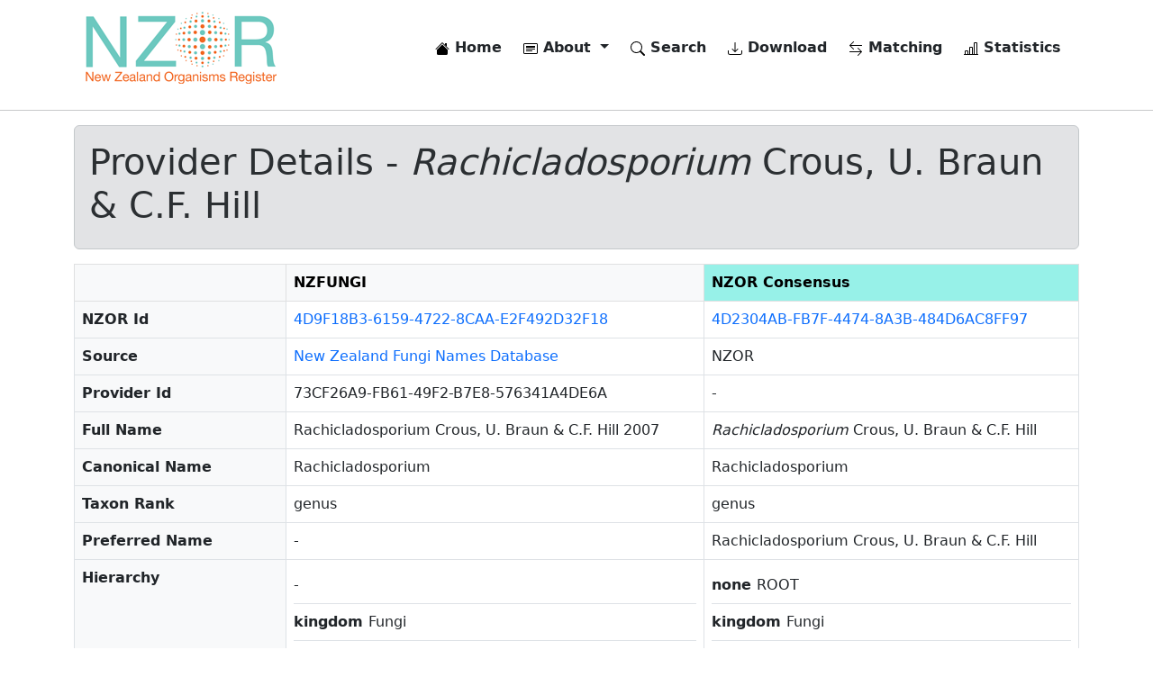

--- FILE ---
content_type: text/html; charset=utf-8
request_url: https://www.nzor.org.nz/names/4d2304ab-fb7f-4474-8a3b-484d6ac8ff97/providers
body_size: 4010
content:


<!DOCTYPE html>
<html lang="en">
<head>
    
        <!-- Google tag (gtag.js) -->
<script async src="https://www.googletagmanager.com/gtag/js?id=G-WY063BYKWV"></script>
<script>
    window.dataLayer = window.dataLayer || [];
    function gtag() { dataLayer.push(arguments); }
    gtag('js', new Date());

    gtag('config', 'G-WY063BYKWV');
</script>
    

    <meta charset="utf-8" />
    <meta name="viewport" content="width=device-width, initial-scale=1.0" />
    <meta name="description" content="New Zealand Organism Register NZOR Web Services">

    <title>NZOR - Provider Details</title>

    <link rel="search" type="application/opensearchdescription+xml" href="/opensearch.xml" />

    <link rel="stylesheet" href="/lib/bootstrap/dist/css/bootstrap.min.css" />
    <link rel="stylesheet" href="/css/site.css?v=3MT3aEo64w9nq6MaL64dZPJBFYztrKO-d89M-yoX60M" />
    <link rel="stylesheet" href="/nzor.web.styles.css?v=1_LqMOS7iUSSTDOTn2VbJspPInyFBEkHCczLYqbm7Us" />
</head>
<body>
    <div b-xaw93ul0g7 class="container">
        <header b-xaw93ul0g7>
            <nav b-xaw93ul0g7 class="navbar navbar-expand-md navbar-toggleable-sm navbar-light bg-white mb-3">
                <div b-xaw93ul0g7 class="container-fluid">
                    <a class="navbar-brand" href="/">
                        <img class="d-none d-lg-flex" src="/images/nzor-logo-80.png" alt="NZOR" />
                        <img class="d-flex d-lg-none" src="/images/nzor-logo-50.png" alt="NZOR" />
                    </a>
                    <button b-xaw93ul0g7 class="navbar-toggler" type="button" data-bs-toggle="collapse" data-bs-target=".navbar-collapse" aria-controls="navbarSupportedContent"
                            aria-expanded="false" aria-label="Toggle navigation">
                        <span b-xaw93ul0g7 class="navbar-toggler-icon"></span>
                    </button>
                    <div b-xaw93ul0g7 class="navbar-collapse collapse d-sm-inline-flex justify-content-between">
                        <ul b-xaw93ul0g7 class="navbar-nav flex-grow-1 justify-content-end">
                            <li b-xaw93ul0g7 class="nav-item me-2">
                                <a class="nav-link text-dark fw-bold" href="/">
                                    <img b-xaw93ul0g7 src="/lib/bootstrap-icons/house-fill.svg">
                                    Home
                                </a>
                            </li>
                            <li b-xaw93ul0g7 class="nav-item dropdown me-2">
                                <a b-xaw93ul0g7 class="nav-link text-dark fw-bold dropdown-toggle" href="#" id="navbarDropdownMenuLink" role="button" data-bs-toggle="dropdown" aria-expanded="false">
                                    <img src="/lib/bootstrap-icons/card-heading.svg">
                                    About
                                </a>
                                <ul b-xaw93ul0g7 class="dropdown-menu" aria-labelledby="navbarDropdownMenuLink">
                                    <li b-xaw93ul0g7><a class="dropdown-item" href="/what-is-nzor">What is NZOR</a></li>
                                    <li b-xaw93ul0g7><a class="dropdown-item" href="/why-do-we-need-nzor">Why do we need NZOR</a></li>
                                    <li b-xaw93ul0g7><a class="dropdown-item" href="/where-is-nzor">Where is NZOR</a></li>
                                    <li b-xaw93ul0g7><a class="dropdown-item" href="/what-data-is-provided">What data is provided</a></li>
                                    <li b-xaw93ul0g7><a class="dropdown-item" href="/who-is-nzor">Who is NZOR</a></li>
                                    <li b-xaw93ul0g7><a class="dropdown-item" href="/history-and-future">History and future</a></li>
                                    <li b-xaw93ul0g7><a class="dropdown-item" href="/data-quality-and-use">Data quality, use, and attribution</a></li>
                                    <li b-xaw93ul0g7><a class="dropdown-item" href="/how-can-i-use-nzor">How can I use NZOR</a></li>
                                    <li b-xaw93ul0g7><a class="dropdown-item" href="/contact-us">Contact us</a></li>
                                    <li b-xaw93ul0g7><a class="dropdown-item" href="/glossary">Glossary</a></li>
                                </ul>
                            </li>
                            <li b-xaw93ul0g7 class="nav-item me-2 fw-bold">
                                <a class="nav-link text-dark" href="/search">
                                    <img src="/lib/bootstrap-icons/search.svg">
                                    Search
                                </a>
                            </li>
                            <li b-xaw93ul0g7 class="nav-item me-2 fw-bold">
                                <a class="nav-link text-dark" href="/downloads">
                                    <img src="/lib/bootstrap-icons/download.svg">
                                    Download
                                </a>
                            </li>
                            <li b-xaw93ul0g7 class="nav-item me-2 fw-bold">
                                <a class="nav-link text-dark" href="/matches">
                                    <img src="/lib/bootstrap-icons/arrow-left-right.svg">
                                    Matching
                                </a>
                            </li>
                            <li b-xaw93ul0g7 class="nav-item fw-bold">
                                <a class="nav-link text-dark" href="/statistics">
                                    <img src="/lib/bootstrap-icons/bar-chart-line.svg">
                                    Statistics
                                </a>
                            </li>
                        </ul>
                    </div>
                </div>
            </nav>
        </header>
    </div>

    <hr b-xaw93ul0g7 />

    <div b-xaw93ul0g7 class="container">
        <main b-xaw93ul0g7 role="main" class="pb-3">
            



    <div class="alert alert-secondary" role="alert">
        <h1>
            Provider Details - <i>Rachicladosporium</i> Crous, U. Braun & C.F. Hill
        </h1>
    </div>
    <table class="table table-bordered">
        <thead class="table-light">
            <tr>
                <th></th>
                    <th>
                        NZFUNGI
                    </th>
                <th style="background-color:#97f1e8;">NZOR Consensus</th>
            </tr>
        </thead>
        <tbody>
            <tr>
                <td class="bg-light fw-bold">NZOR Id</td>
                    <td>
                        <a href="/providers/names/4D9F18B3-6159-4722-8CAA-E2F492D32F18">4D9F18B3-6159-4722-8CAA-E2F492D32F18</a>
                    </td>
                <td>
                    <a href="/names/4D2304AB-FB7F-4474-8A3B-484D6AC8FF97">4D2304AB-FB7F-4474-8A3B-484D6AC8FF97</a>
                </td>
            </tr>
            <tr>
                <td class="bg-light fw-bold">Source</td>
                    <td>
                        <a href="/providers/NZFUNGI">New Zealand Fungi Names Database</a>
                    </td>
                <td>
                    NZOR
                </td>
            </tr>
        <tr>
            <td class="bg-light fw-bold">
                <label>
                    Provider Id
                </label>
            </td>
                <td>
                    73CF26A9-FB61-49F2-B7E8-576341A4DE6A
                </td>
            <td>
                -
            </td>
        </tr>

        <tr>
            <td class="bg-light fw-bold">
                <label>
                    Full Name
                </label>
            </td>
                <td>
                    Rachicladosporium Crous, U. Braun & C.F. Hill 2007
                </td>
            <td>
                <i>Rachicladosporium</i> Crous, U. Braun & C.F. Hill
            </td>
        </tr>
        <tr>
            <td class="bg-light fw-bold">
                <label>
                    Canonical Name
                </label>
            </td>
                <td>
                    Rachicladosporium
                </td>
            <td>
                Rachicladosporium
            </td>
        </tr>
        <tr>
            <td class="bg-light fw-bold">
                <label>
                    Taxon Rank
                </label>
            </td>
                <td>
                    genus
                </td>
            <td>
                genus
            </td>
        </tr>

            <tr>
                <td class="bg-light fw-bold">Preferred Name</td>
                    <td>
                            -
                    </td>
                <td>
Rachicladosporium Crous, U. Braun &amp; C.F. Hill                </td>
            </tr>

            <tr>
                <td class="bg-light fw-bold">Hierarchy</td>
                    <td>
                        <ul class="list-group list-group-flush">
                                <li class="list-group-item ps-0">
                                    <span class="fw-bold">
                                        
                                    </span>
                                    <span>
                                        -
                                    </span>
                                </li>
                                <li class="list-group-item ps-0">
                                    <span class="fw-bold">
                                        kingdom
                                    </span>
                                    <span>
                                        Fungi
                                    </span>
                                </li>
                                <li class="list-group-item ps-0">
                                    <span class="fw-bold">
                                        subkingdom
                                    </span>
                                    <span>
                                        Dikarya
                                    </span>
                                </li>
                                <li class="list-group-item ps-0">
                                    <span class="fw-bold">
                                        phylum
                                    </span>
                                    <span>
                                        Ascomycota
                                    </span>
                                </li>
                                <li class="list-group-item ps-0">
                                    <span class="fw-bold">
                                        subphylum
                                    </span>
                                    <span>
                                        Pezizomycotina
                                    </span>
                                </li>
                                <li class="list-group-item ps-0">
                                    <span class="fw-bold">
                                        class
                                    </span>
                                    <span>
                                        Dothideomycetes
                                    </span>
                                </li>
                                <li class="list-group-item ps-0">
                                    <span class="fw-bold">
                                        subclass
                                    </span>
                                    <span>
                                        Dothideomycetidae
                                    </span>
                                </li>
                                <li class="list-group-item ps-0">
                                    <span class="fw-bold">
                                        order
                                    </span>
                                    <span>
                                        Capnodiales
                                    </span>
                                </li>
                                <li class="list-group-item ps-0">
                                    <span class="fw-bold">
                                        family
                                    </span>
                                    <span>
                                        Cladosporiaceae
                                    </span>
                                </li>
                                <li class="list-group-item ps-0">
                                    <span class="fw-bold">
                                        genus
                                    </span>
                                    <span>
                                        Rachicladosporium
                                    </span>
                                </li>
                        </ul>
                    </td>
                <td>
                    <ul class="list-group list-group-flush">
                            <li class="list-group-item ps-0">
                                <span class="fw-bold">
                                    none
                                </span>
                                <span class=" content">
                                    ROOT
                                </span>
                            </li>
                            <li class="list-group-item ps-0">
                                <span class="fw-bold">
                                    kingdom
                                </span>
                                <span class=" content">
                                    Fungi
                                </span>
                            </li>
                            <li class="list-group-item ps-0">
                                <span class="fw-bold">
                                    subkingdom
                                </span>
                                <span class=" content">
                                    Dikarya
                                </span>
                            </li>
                            <li class="list-group-item ps-0">
                                <span class="fw-bold">
                                    phylum
                                </span>
                                <span class=" content">
                                    Ascomycota
                                </span>
                            </li>
                            <li class="list-group-item ps-0">
                                <span class="fw-bold">
                                    subphylum
                                </span>
                                <span class=" content">
                                    Pezizomycotina
                                </span>
                            </li>
                            <li class="list-group-item ps-0">
                                <span class="fw-bold">
                                    class
                                </span>
                                <span class=" content">
                                    Dothideomycetes
                                </span>
                            </li>
                            <li class="list-group-item ps-0">
                                <span class="fw-bold">
                                    subclass
                                </span>
                                <span class=" content">
                                    Dothideomycetidae
                                </span>
                            </li>
                            <li class="list-group-item ps-0">
                                <span class="fw-bold">
                                    order
                                </span>
                                <span class=" content">
                                    Cladosporiales
                                </span>
                            </li>
                            <li class="list-group-item ps-0">
                                <span class="fw-bold">
                                    family
                                </span>
                                <span class=" content">
                                    Cladosporiaceae
                                </span>
                            </li>
                            <li class="list-group-item ps-0">
                                <span class="fw-bold">
                                    genus
                                </span>
                                <span class=" content">
                                    Rachicladosporium
                                </span>
                            </li>
                    </ul>
                </td>
            </tr>

        <tr>
            <td class="bg-light fw-bold">
                <label>
                    Authorship
                </label>
            </td>
                <td>
                    Crous, U. Braun & C.F. Hill
                </td>
            <td>
                Crous, U. Braun & C.F. Hill
            </td>
        </tr>
        <tr>
            <td class="bg-light fw-bold">
                <label>
                    Year
                </label>
            </td>
                <td>
                    2007
                </td>
            <td>
                2007
            </td>
        </tr>
        <tr>
            <td class="bg-light fw-bold">
                <label>
                    Basionym Authors
                </label>
            </td>
                <td>
                    
                </td>
            <td>
                
            </td>
        </tr>
        <tr>
            <td class="bg-light fw-bold">
                <label>
                    Combining Authors
                </label>
            </td>
                <td>
                    Crous, U. Braun & C.F. Hill
                </td>
            <td>
                Crous, U. Braun & C.F. Hill
            </td>
        </tr>
        <tr>
            <td class="bg-light fw-bold">
                <label>
                    Micro Reference
                </label>
            </td>
                <td>
                    38
                </td>
            <td>
                38
            </td>
        </tr>
        <tr>
            <td class="bg-light fw-bold">
                <label>
                    Orthography
                </label>
            </td>
                <td>
                    
                </td>
            <td>
                
            </td>
        </tr>
        <tr>
            <td class="bg-light fw-bold">
                <label>
                    Nomenclatural Status
                </label>
            </td>
                <td>
                    
                </td>
            <td>
                
            </td>
        </tr>
        <tr>
            <td class="bg-light fw-bold">
                <label>
                    Nomenclatural Code
                </label>
            </td>
                <td>
                    ICBN
                </td>
            <td>
                ICBN
            </td>
        </tr>
        <tr>
            <td class="bg-light fw-bold">
                <label>
                    Language
                </label>
            </td>
                <td>
                    
                </td>
            <td>
                
            </td>
        </tr>
        <tr>
            <td class="bg-light fw-bold">
                <label>
                    Country
                </label>
            </td>
                <td>
                    
                </td>
            <td>
                
            </td>
        </tr>
        </tbody>
    </table>

        </main>
    </div>

    <footer b-xaw93ul0g7 class="border-top footer">
        <div b-xaw93ul0g7 class="container">
            <div b-xaw93ul0g7 class="row pt-3">
                <div b-xaw93ul0g7 class="col">
                    <div b-xaw93ul0g7 class="mb-2">
                        Version: 3.0.0-build-1834-master
                    </div>
                    <div b-xaw93ul0g7>
                        Web Service Url: <a b-xaw93ul0g7 href="https://data.nzor.org.nz" target="_blank">https://data.nzor.org.nz</a>
                    </div>
                </div>
                <div b-xaw93ul0g7 class="col">
                    <span b-xaw93ul0g7><a b-xaw93ul0g7 href="https://manaakiwhenua.atlassian.net/wiki/spaces/nzor" target="_blank"><img src="/lib/bootstrap-icons/file-text-fill.svg" alt="Terms of use" /> Documentation</a></span>
                    <span b-xaw93ul0g7>&nbsp;&nbsp;|&nbsp;&nbsp;</span>
                    <span b-xaw93ul0g7><a href="/terms-of-use"><img src="/lib/bootstrap-icons/puzzle-fill.svg" alt="Terms of use" /> Terms of Use</a></span>
                    <span b-xaw93ul0g7>&nbsp;&nbsp;|&nbsp;&nbsp;</span>
                    <span b-xaw93ul0g7><a href="/contact-us"><img src="/lib/bootstrap-icons/envelope-fill.svg" alt="Contact us" /> Contact Us</a></span>
                </div>
            </div>
        </div>
    </footer>

    <script src="/lib/jquery/dist/jquery.min.js"></script>
    <script src="/lib/bootstrap/dist/js/bootstrap.bundle.min.js"></script>
    <script src="/js/site.js?v=BxFAw9RUJ1E4NycpKEjCNDeoSvr4RPHixdBq5wDnkeY"></script>

    
</body>
</html>
